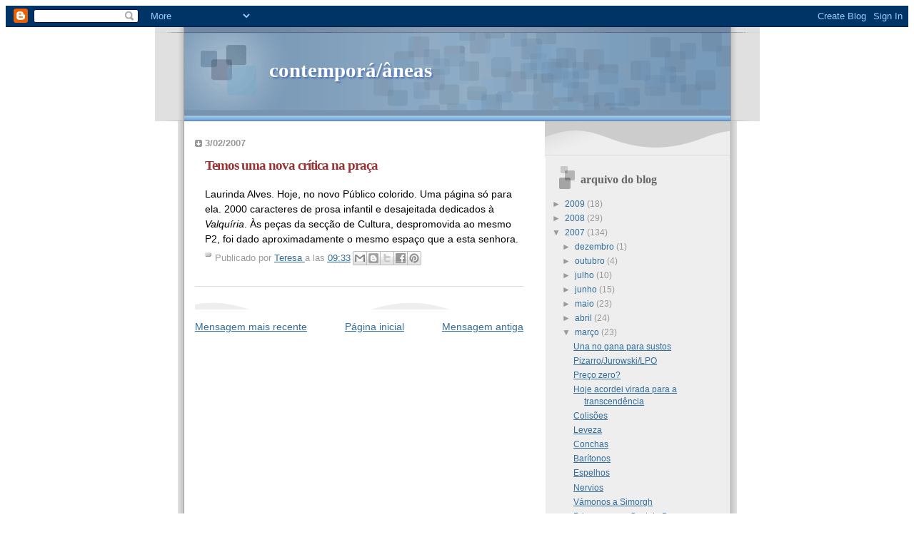

--- FILE ---
content_type: text/html; charset=UTF-8
request_url: http://contemporaneas.blogspot.com/2007/03/temos-uma-nova-crtica-na-praa.html
body_size: 11834
content:
<!DOCTYPE html>
<html xmlns='http://www.w3.org/1999/xhtml' xmlns:b='http://www.google.com/2005/gml/b' xmlns:data='http://www.google.com/2005/gml/data' xmlns:expr='http://www.google.com/2005/gml/expr'>
<head>
<link href='https://www.blogger.com/static/v1/widgets/2944754296-widget_css_bundle.css' rel='stylesheet' type='text/css'/>
<meta content='text/html; charset=UTF-8' http-equiv='Content-Type'/>
<meta content='blogger' name='generator'/>
<link href='http://contemporaneas.blogspot.com/favicon.ico' rel='icon' type='image/x-icon'/>
<link href='http://contemporaneas.blogspot.com/2007/03/temos-uma-nova-crtica-na-praa.html' rel='canonical'/>
<link rel="alternate" type="application/atom+xml" title="contemporá/âneas - Atom" href="http://contemporaneas.blogspot.com/feeds/posts/default" />
<link rel="alternate" type="application/rss+xml" title="contemporá/âneas - RSS" href="http://contemporaneas.blogspot.com/feeds/posts/default?alt=rss" />
<link rel="service.post" type="application/atom+xml" title="contemporá/âneas - Atom" href="https://www.blogger.com/feeds/10066276/posts/default" />

<link rel="alternate" type="application/atom+xml" title="contemporá/âneas - Atom" href="http://contemporaneas.blogspot.com/feeds/5969311415218379639/comments/default" />
<!--Can't find substitution for tag [blog.ieCssRetrofitLinks]-->
<meta content='http://contemporaneas.blogspot.com/2007/03/temos-uma-nova-crtica-na-praa.html' property='og:url'/>
<meta content='Temos uma nova crítica na praça' property='og:title'/>
<meta content='Laurinda Alves. Hoje, no novo Público colorido. Uma página só para ela. 2000 caracteres de prosa infantil e desajeitada dedicados à Valquíri...' property='og:description'/>
<title>contemporá/âneas: Temos uma nova crítica na praça</title>
<style id='page-skin-1' type='text/css'><!--
/*
* Blogger Template Style
* Name:     TicTac (Blueberry)
* Author:   Dan Cederholm
* URL:      www.simplebits.com
* Date:     1 March 2004
* Updated by: Blogger Team
*/
/* Variable definitions
====================
<Variable name="textcolor" description="Text Color"
type="color" default="#333">
<Variable name="pagetitlecolor" description="Page Header Color"
type="color" default="#FFF">
<Variable name="datecolor" description="Date Header Color"
type="color" default="#999999">
<Variable name="titlecolor" description="Post Title Color"
type="color" default="#993333">
<Variable name="footercolor" description="Post Footer Color"
type="color" default="#999">
<Variable name="sidebartextcolor" description="Sidebar Text Color"
type="color" default="#999">
<Variable name="sidebarcolor" description="Sidebar Title Color"
type="color" default="#666">
<Variable name="linkcolor" description="Link Color"
type="color" default="#69c">
<Variable name="visitedlinkcolor" description="Visited Link Color"
type="color" default="#666699">
<Variable name="bodyfont" description="Text Font"
type="font"
default="normal normal 100% Verdana, sans-serif">
<Variable name="pagetitlefont" description="Page Header Font"
type="font" default="normal normal 100% 'Lucida Grande','Trebuchet MS'">
<Variable name="titlefont" description="Post Title Font"
type="font" default="normal bold 130% 'Lucida Grande','Trebuchet MS'">
<Variable name="sidebarheaderfont" description="Sidebar Title Font"
type="font" default="normal bold 130% 'Lucida Grande','Trebuchet MS'">
*/
/* ---( page defaults )--- */
<!-- Start of StatCounter Code -->
<script type="text/javascript" language="javascript">
var sc_project=2216484;
var sc_invisible=0;
var sc_partition=20;
var sc_security="4a823600";
</script>
<script type="text/javascript" language="javascript" src="http://www.statcounter.com/counter/counter.js"></script><noscript><a href="http://www.statcounter.com/" target="_blank"><img  src="http://c21.statcounter.com/counter.php?sc_project=2216484&amp;java=0&amp;security=4a823600&amp;invisible=0" alt="free html hit counter" border="0"></a> </noscript>
<!-- End of StatCounter Code -->
body {
margin: 0;
padding: 0;
font-size: small;
text-align: center;
color: #333333;
background: #e0e0e0;
}
blockquote {
margin: 0 0 0 30px;
padding: 10px 0 0 20px;
font-size: 88%;
line-height: 1.5em;
color: #666;
background: url(http://www.blogblog.com/tictac_blue/quotes.gif) no-repeat top left;
}
blockquote p {
margin-top: 0;
}
abbr, acronym {
cursor: help;
font-style: normal;
border-bottom: 1px dotted;
}
code {
color: #996666;
}
hr {
display: none;
}
img {
border: none;
}
/* unordered list style */
ul {
list-style: none;
margin-left: 10px;
padding: 0;
}
li {
list-style: none;
padding-left: 14px;
margin-bottom: 3px;
background: url(http://www.blogblog.com/tictac_blue/tictac_blue.gif) no-repeat 0 6px;
}
/* links */
a:link {
color: #336d99;
}
a:visited {
color: #666699;
}
a:hover {
color: #5B739C;
}
a:active {
color: #5B739C;
text-decoration: none;
}
/* ---( layout structure )---*/
#outer-wrapper {
width: 847px;
margin: 0px auto 0;
text-align: left;
font: normal normal 90% Trebuchet, Trebuchet MS, Arial, sans-serif;
background: url(http://www.blogblog.com/tictac_blue/tile.gif) repeat-y;
}
#content-wrapper {
margin-left: 42px; /* to avoid the border image */
width: 763px;
}
#main {
float: left;
width: 460px;
margin: 20px 0 0 0;
padding: 0 0 0 1em;
line-height: 1.5em;
word-wrap: break-word; /* fix for long text breaking sidebar float in IE */
overflow: hidden;     /* fix for long non-text content breaking IE sidebar float */
}
#sidebar {
float: right;
width: 259px;
padding: 20px 0px 0 0;
font-size: 85%;
line-height: 1.4em;
color: #999999;
background: url(http://www.blogblog.com/tictac_blue/sidebar_bg.gif) no-repeat 0 0;
word-wrap: break-word; /* fix for long text breaking sidebar float in IE */
overflow: hidden;     /* fix for long non-text content breaking IE sidebar float */
}
/* ---( header and site name )--- */
#header-wrapper {
margin: 0;
padding: 0;
font: normal normal 100% 'Lucida Grande','Trebuchet MS';
background: #e0e0e0 url(http://www.blogblog.com/tictac_blue/top_div_blue.gif) no-repeat 0px 0px;
}
#header {
margin: 0;
padding: 25px 60px 35px 160px;
color: #FFFFFF;
background: url(http://www.blogblog.com/tictac_blue/top_h1.gif) no-repeat bottom left;
}
#header h1 {
font-size: 200%;
text-shadow: #4F73B6 2px 2px 2px;
}
#header h1 a {
text-decoration: none;
color: #FFFFFF;
}
#header h1 a:hover {
color: #eee;
}
/* ---( main column )--- */
h2.date-header {
margin-top: 0;
padding-left: 14px;
font-size: 90%;
color: #999999;
background: url(http://www.blogblog.com/tictac_blue/date_icon_blue.gif) no-repeat 0 50%;
}
.post h3 {
margin-top: 0;
font: normal bold 130% 'Lucida Grande','Trebuchet MS';
letter-spacing: -1px;
color: #993333;
}
.post {
margin: 0 0 1.5em 0;
padding: 0 0 1.5em 14px;
border-bottom: 1px solid #ddd;
}
.post h3 a,
.post h3 a:visited {
color: #993333;
text-decoration: none;
}
.post-footer {
margin: 0;
padding: 0 0 0 14px;
font-size: 88%;
color: #999999;
background: url(http://www.blogblog.com/tictac_blue/tictac_grey.gif) no-repeat 0 8px;
}
.post img {
padding: 6px;
border-top: 1px solid #ddd;
border-left: 1px solid #ddd;
border-bottom: 1px solid #c0c0c0;
border-right: 1px solid #c0c0c0;
}
.feed-links {
clear: both;
line-height: 2.5em;
}
#blog-pager-newer-link {
float: left;
}
#blog-pager-older-link {
float: right;
}
#blog-pager {
text-align: center;
}
/* comment styles */
#comments {
padding-top: 10px;
font-size: 85%;
line-height: 1.5em;
color: #666;
background: #eee url(http://www.blogblog.com/tictac_blue/comments_curve.gif) no-repeat top left;
}
#comments h4 {
margin: 20px 0 15px 0;
padding: 8px 0 0 40px;
font-family: "Lucida Grande", "Trebuchet MS";
font-size: 130%;
color: #666;
background: url(http://www.blogblog.com/tictac_blue/bubbles.gif) no-repeat 10px 0;
height: 29px !important; /* for most browsers */
height /**/:37px; /* for IE5/Win */
}
#comments ul {
margin-left: 0;
}
#comments li {
background: none;
padding-left: 0;
}
.comment-body {
padding: 0 10px 0 25px;
background: url(http://www.blogblog.com/tictac_blue/tictac_blue.gif) no-repeat 10px 5px;
}
.comment-body p {
margin-bottom: 0;
}
.comment-author {
margin: 4px 0 0 0;
padding: 0 10px 0 60px;
color: #999;
background: url(http://www.blogblog.com/tictac_blue/comment_arrow_blue.gif) no-repeat 44px 2px;
}
.comment-footer {
border-bottom: 1px solid #ddd;
padding-bottom: 1em;
}
.deleted-comment {
font-style:italic;
color:gray;
}
/* ---( sidebar )--- */
.sidebar h2 {
margin: 0 0 0 0;
padding: 25px 0 0 40px;
font: normal bold 130% 'Lucida Grande','Trebuchet MS';
color: #666666;
height: 32px;
background: url(http://www.blogblog.com/tictac_blue/sidebar_icon.gif) no-repeat 10px 15px;
height: 32px !important; /* for most browsers */
height /**/:57px; /* for IE5/Win */
}
.sidebar .widget {
margin: 0;
padding: 0 0 10px 10px;
border-bottom: 1px solid #ddd;
}
.sidebar li {
background: url(http://www.blogblog.com/tictac_blue/tictac_blue.gif) no-repeat 0 5px;
}
.profile-textblock {
clear: both;
margin-left: 0;
}
.profile-img {
float: left;
margin: 0 5px 5px 0;
border: 1px solid #ddd;
padding: 4px;
}
/* ---( footer )--- */
.clear { /* to fix IE6 padding-top issue */
clear: both;
}
#footer-wrapper {
margin: 0;
padding: 0 0 9px 0;
font-size: 85%;
color: #ddd;
background: url(http://www.blogblog.com/tictac_blue/bottom_sill.gif) no-repeat bottom left;
}
#footer {
margin: 0;
padding: 20px 320px 20px 95px;
background: url(http://www.blogblog.com/tictac_blue/bottom_sash.gif) no-repeat top left;
}
/** Page structure tweaks for layout editor wireframe */
body#layout #outer-wrapper,
body#layout #main,
body#layout #sidebar {
padding-top: 0;
margin-top: 0;
}
body#layout #outer-wrapper,
body#layout #content-wrapper {
width: 740px;
}
body#layout #sidebar {
margin-right: 0;
margin-bottom: 1em;
}
body#layout #header,
body#layout #footer,
body#layout #main {
padding: 0;
}
body#layout #content-wrapper {
margin: 0px;
}

--></style>
<link href='https://www.blogger.com/dyn-css/authorization.css?targetBlogID=10066276&amp;zx=d478e1c1-c365-49dd-9273-b54465d6d83a' media='none' onload='if(media!=&#39;all&#39;)media=&#39;all&#39;' rel='stylesheet'/><noscript><link href='https://www.blogger.com/dyn-css/authorization.css?targetBlogID=10066276&amp;zx=d478e1c1-c365-49dd-9273-b54465d6d83a' rel='stylesheet'/></noscript>
<meta name='google-adsense-platform-account' content='ca-host-pub-1556223355139109'/>
<meta name='google-adsense-platform-domain' content='blogspot.com'/>

</head>
<body>
<div class='navbar section' id='navbar'><div class='widget Navbar' data-version='1' id='Navbar1'><script type="text/javascript">
    function setAttributeOnload(object, attribute, val) {
      if(window.addEventListener) {
        window.addEventListener('load',
          function(){ object[attribute] = val; }, false);
      } else {
        window.attachEvent('onload', function(){ object[attribute] = val; });
      }
    }
  </script>
<div id="navbar-iframe-container"></div>
<script type="text/javascript" src="https://apis.google.com/js/platform.js"></script>
<script type="text/javascript">
      gapi.load("gapi.iframes:gapi.iframes.style.bubble", function() {
        if (gapi.iframes && gapi.iframes.getContext) {
          gapi.iframes.getContext().openChild({
              url: 'https://www.blogger.com/navbar/10066276?po\x3d5969311415218379639\x26origin\x3dhttp://contemporaneas.blogspot.com',
              where: document.getElementById("navbar-iframe-container"),
              id: "navbar-iframe"
          });
        }
      });
    </script><script type="text/javascript">
(function() {
var script = document.createElement('script');
script.type = 'text/javascript';
script.src = '//pagead2.googlesyndication.com/pagead/js/google_top_exp.js';
var head = document.getElementsByTagName('head')[0];
if (head) {
head.appendChild(script);
}})();
</script>
</div></div>
<div id='outer-wrapper'><div id='wrap2'>
<!-- skip links for text browsers -->
<span id='skiplinks' style='display:none;'>
<a href='#main'>skip to main </a> |
      <a href='#sidebar'>skip to sidebar</a>
</span>
<div id='header-wrapper'>
<div class='header section' id='header'><div class='widget Header' data-version='1' id='Header1'>
<div id='header-inner'>
<div class='titlewrapper'>
<h1 class='title'>
<a href='http://contemporaneas.blogspot.com/'>
contemporá/âneas
</a>
</h1>
</div>
<div class='descriptionwrapper'>
<p class='description'><span>
</span></p>
</div>
</div>
</div></div>
</div>
<div id='content-wrapper'>
<div id='main-wrapper'>
<div class='main section' id='main'><div class='widget Blog' data-version='1' id='Blog1'>
<div class='blog-posts hfeed'>

          <div class="date-outer">
        
<h2 class='date-header'><span>3/02/2007</span></h2>

          <div class="date-posts">
        
<div class='post-outer'>
<div class='post hentry uncustomized-post-template' itemprop='blogPost' itemscope='itemscope' itemtype='http://schema.org/BlogPosting'>
<meta content='10066276' itemprop='blogId'/>
<meta content='5969311415218379639' itemprop='postId'/>
<a name='5969311415218379639'></a>
<h3 class='post-title entry-title' itemprop='name'>
Temos uma nova crítica na praça
</h3>
<div class='post-header'>
<div class='post-header-line-1'></div>
</div>
<div class='post-body entry-content' id='post-body-5969311415218379639' itemprop='description articleBody'>
Laurinda Alves. Hoje, no novo Público colorido. Uma página só para ela. 2000 caracteres de prosa infantil e desajeitada dedicados à <span style="font-style: italic;">Valquíria</span>. Às peças da secção de Cultura, despromovida ao mesmo P2, foi dado aproximadamente o mesmo espaço que a esta senhora.
<div style='clear: both;'></div>
</div>
<div class='post-footer'>
<div class='post-footer-line post-footer-line-1'>
<span class='post-author vcard'>
Publicado por
<span class='fn' itemprop='author' itemscope='itemscope' itemtype='http://schema.org/Person'>
<meta content='https://www.blogger.com/profile/00887964870530172046' itemprop='url'/>
<a class='g-profile' href='https://www.blogger.com/profile/00887964870530172046' rel='author' title='author profile'>
<span itemprop='name'>Teresa</span>
</a>
</span>
</span>
<span class='post-timestamp'>
a las
<meta content='http://contemporaneas.blogspot.com/2007/03/temos-uma-nova-crtica-na-praa.html' itemprop='url'/>
<a class='timestamp-link' href='http://contemporaneas.blogspot.com/2007/03/temos-uma-nova-crtica-na-praa.html' rel='bookmark' title='permanent link'><abbr class='published' itemprop='datePublished' title='2007-03-02T09:33:00Z'>09:33</abbr></a>
</span>
<span class='post-comment-link'>
</span>
<span class='post-icons'>
<span class='item-control blog-admin pid-831557361'>
<a href='https://www.blogger.com/post-edit.g?blogID=10066276&postID=5969311415218379639&from=pencil' title='Editar mensagem'>
<img alt='' class='icon-action' height='18' src='https://resources.blogblog.com/img/icon18_edit_allbkg.gif' width='18'/>
</a>
</span>
</span>
<div class='post-share-buttons goog-inline-block'>
<a class='goog-inline-block share-button sb-email' href='https://www.blogger.com/share-post.g?blogID=10066276&postID=5969311415218379639&target=email' target='_blank' title='Enviar a mensagem por email'><span class='share-button-link-text'>Enviar a mensagem por email</span></a><a class='goog-inline-block share-button sb-blog' href='https://www.blogger.com/share-post.g?blogID=10066276&postID=5969311415218379639&target=blog' onclick='window.open(this.href, "_blank", "height=270,width=475"); return false;' target='_blank' title='Dê a sua opinião!'><span class='share-button-link-text'>Dê a sua opinião!</span></a><a class='goog-inline-block share-button sb-twitter' href='https://www.blogger.com/share-post.g?blogID=10066276&postID=5969311415218379639&target=twitter' target='_blank' title='Partilhar no X'><span class='share-button-link-text'>Partilhar no X</span></a><a class='goog-inline-block share-button sb-facebook' href='https://www.blogger.com/share-post.g?blogID=10066276&postID=5969311415218379639&target=facebook' onclick='window.open(this.href, "_blank", "height=430,width=640"); return false;' target='_blank' title='Partilhar no Facebook'><span class='share-button-link-text'>Partilhar no Facebook</span></a><a class='goog-inline-block share-button sb-pinterest' href='https://www.blogger.com/share-post.g?blogID=10066276&postID=5969311415218379639&target=pinterest' target='_blank' title='Partilhar no Pinterest'><span class='share-button-link-text'>Partilhar no Pinterest</span></a>
</div>
</div>
<div class='post-footer-line post-footer-line-2'>
<span class='post-labels'>
</span>
</div>
<div class='post-footer-line post-footer-line-3'>
<span class='post-location'>
</span>
</div>
</div>
</div>
<div class='comments' id='comments'>
<a name='comments'></a>
</div>
</div>

        </div></div>
      
</div>
<div class='blog-pager' id='blog-pager'>
<span id='blog-pager-newer-link'>
<a class='blog-pager-newer-link' href='http://contemporaneas.blogspot.com/2007/03/dominacin-femenina.html' id='Blog1_blog-pager-newer-link' title='Mensagem mais recente'>Mensagem mais recente</a>
</span>
<span id='blog-pager-older-link'>
<a class='blog-pager-older-link' href='http://contemporaneas.blogspot.com/2007/02/este-blog-est_21.html' id='Blog1_blog-pager-older-link' title='Mensagem antiga'>Mensagem antiga</a>
</span>
<a class='home-link' href='http://contemporaneas.blogspot.com/'>Página inicial</a>
</div>
<div class='clear'></div>
<div class='post-feeds'>
</div>
</div></div>
</div>
<div id='sidebar-wrapper'>
<div class='sidebar section' id='sidebar'><div class='widget Image' data-version='1' id='Image1'>
<div class='widget-content'>
<img alt='' height='150' id='Image1_img' src='http://farm3.static.flickr.com/2488/3973473121_e76fde787c_o.jpg' width='150'/>
<br/>
</div>
<div class='clear'></div>
</div><div class='widget BlogArchive' data-version='1' id='BlogArchive1'>
<h2>arquivo do blog</h2>
<div class='widget-content'>
<div id='ArchiveList'>
<div id='BlogArchive1_ArchiveList'>
<ul class='hierarchy'>
<li class='archivedate collapsed'>
<a class='toggle' href='javascript:void(0)'>
<span class='zippy'>

        &#9658;&#160;
      
</span>
</a>
<a class='post-count-link' href='http://contemporaneas.blogspot.com/2009/'>
2009
</a>
<span class='post-count' dir='ltr'>(18)</span>
<ul class='hierarchy'>
<li class='archivedate collapsed'>
<a class='toggle' href='javascript:void(0)'>
<span class='zippy'>

        &#9658;&#160;
      
</span>
</a>
<a class='post-count-link' href='http://contemporaneas.blogspot.com/2009/10/'>
outubro
</a>
<span class='post-count' dir='ltr'>(2)</span>
</li>
</ul>
<ul class='hierarchy'>
<li class='archivedate collapsed'>
<a class='toggle' href='javascript:void(0)'>
<span class='zippy'>

        &#9658;&#160;
      
</span>
</a>
<a class='post-count-link' href='http://contemporaneas.blogspot.com/2009/08/'>
agosto
</a>
<span class='post-count' dir='ltr'>(2)</span>
</li>
</ul>
<ul class='hierarchy'>
<li class='archivedate collapsed'>
<a class='toggle' href='javascript:void(0)'>
<span class='zippy'>

        &#9658;&#160;
      
</span>
</a>
<a class='post-count-link' href='http://contemporaneas.blogspot.com/2009/04/'>
abril
</a>
<span class='post-count' dir='ltr'>(1)</span>
</li>
</ul>
<ul class='hierarchy'>
<li class='archivedate collapsed'>
<a class='toggle' href='javascript:void(0)'>
<span class='zippy'>

        &#9658;&#160;
      
</span>
</a>
<a class='post-count-link' href='http://contemporaneas.blogspot.com/2009/03/'>
março
</a>
<span class='post-count' dir='ltr'>(7)</span>
</li>
</ul>
<ul class='hierarchy'>
<li class='archivedate collapsed'>
<a class='toggle' href='javascript:void(0)'>
<span class='zippy'>

        &#9658;&#160;
      
</span>
</a>
<a class='post-count-link' href='http://contemporaneas.blogspot.com/2009/02/'>
fevereiro
</a>
<span class='post-count' dir='ltr'>(2)</span>
</li>
</ul>
<ul class='hierarchy'>
<li class='archivedate collapsed'>
<a class='toggle' href='javascript:void(0)'>
<span class='zippy'>

        &#9658;&#160;
      
</span>
</a>
<a class='post-count-link' href='http://contemporaneas.blogspot.com/2009/01/'>
janeiro
</a>
<span class='post-count' dir='ltr'>(4)</span>
</li>
</ul>
</li>
</ul>
<ul class='hierarchy'>
<li class='archivedate collapsed'>
<a class='toggle' href='javascript:void(0)'>
<span class='zippy'>

        &#9658;&#160;
      
</span>
</a>
<a class='post-count-link' href='http://contemporaneas.blogspot.com/2008/'>
2008
</a>
<span class='post-count' dir='ltr'>(29)</span>
<ul class='hierarchy'>
<li class='archivedate collapsed'>
<a class='toggle' href='javascript:void(0)'>
<span class='zippy'>

        &#9658;&#160;
      
</span>
</a>
<a class='post-count-link' href='http://contemporaneas.blogspot.com/2008/05/'>
maio
</a>
<span class='post-count' dir='ltr'>(4)</span>
</li>
</ul>
<ul class='hierarchy'>
<li class='archivedate collapsed'>
<a class='toggle' href='javascript:void(0)'>
<span class='zippy'>

        &#9658;&#160;
      
</span>
</a>
<a class='post-count-link' href='http://contemporaneas.blogspot.com/2008/04/'>
abril
</a>
<span class='post-count' dir='ltr'>(10)</span>
</li>
</ul>
<ul class='hierarchy'>
<li class='archivedate collapsed'>
<a class='toggle' href='javascript:void(0)'>
<span class='zippy'>

        &#9658;&#160;
      
</span>
</a>
<a class='post-count-link' href='http://contemporaneas.blogspot.com/2008/03/'>
março
</a>
<span class='post-count' dir='ltr'>(12)</span>
</li>
</ul>
<ul class='hierarchy'>
<li class='archivedate collapsed'>
<a class='toggle' href='javascript:void(0)'>
<span class='zippy'>

        &#9658;&#160;
      
</span>
</a>
<a class='post-count-link' href='http://contemporaneas.blogspot.com/2008/02/'>
fevereiro
</a>
<span class='post-count' dir='ltr'>(2)</span>
</li>
</ul>
<ul class='hierarchy'>
<li class='archivedate collapsed'>
<a class='toggle' href='javascript:void(0)'>
<span class='zippy'>

        &#9658;&#160;
      
</span>
</a>
<a class='post-count-link' href='http://contemporaneas.blogspot.com/2008/01/'>
janeiro
</a>
<span class='post-count' dir='ltr'>(1)</span>
</li>
</ul>
</li>
</ul>
<ul class='hierarchy'>
<li class='archivedate expanded'>
<a class='toggle' href='javascript:void(0)'>
<span class='zippy toggle-open'>

        &#9660;&#160;
      
</span>
</a>
<a class='post-count-link' href='http://contemporaneas.blogspot.com/2007/'>
2007
</a>
<span class='post-count' dir='ltr'>(134)</span>
<ul class='hierarchy'>
<li class='archivedate collapsed'>
<a class='toggle' href='javascript:void(0)'>
<span class='zippy'>

        &#9658;&#160;
      
</span>
</a>
<a class='post-count-link' href='http://contemporaneas.blogspot.com/2007/12/'>
dezembro
</a>
<span class='post-count' dir='ltr'>(1)</span>
</li>
</ul>
<ul class='hierarchy'>
<li class='archivedate collapsed'>
<a class='toggle' href='javascript:void(0)'>
<span class='zippy'>

        &#9658;&#160;
      
</span>
</a>
<a class='post-count-link' href='http://contemporaneas.blogspot.com/2007/10/'>
outubro
</a>
<span class='post-count' dir='ltr'>(4)</span>
</li>
</ul>
<ul class='hierarchy'>
<li class='archivedate collapsed'>
<a class='toggle' href='javascript:void(0)'>
<span class='zippy'>

        &#9658;&#160;
      
</span>
</a>
<a class='post-count-link' href='http://contemporaneas.blogspot.com/2007/07/'>
julho
</a>
<span class='post-count' dir='ltr'>(10)</span>
</li>
</ul>
<ul class='hierarchy'>
<li class='archivedate collapsed'>
<a class='toggle' href='javascript:void(0)'>
<span class='zippy'>

        &#9658;&#160;
      
</span>
</a>
<a class='post-count-link' href='http://contemporaneas.blogspot.com/2007/06/'>
junho
</a>
<span class='post-count' dir='ltr'>(15)</span>
</li>
</ul>
<ul class='hierarchy'>
<li class='archivedate collapsed'>
<a class='toggle' href='javascript:void(0)'>
<span class='zippy'>

        &#9658;&#160;
      
</span>
</a>
<a class='post-count-link' href='http://contemporaneas.blogspot.com/2007/05/'>
maio
</a>
<span class='post-count' dir='ltr'>(23)</span>
</li>
</ul>
<ul class='hierarchy'>
<li class='archivedate collapsed'>
<a class='toggle' href='javascript:void(0)'>
<span class='zippy'>

        &#9658;&#160;
      
</span>
</a>
<a class='post-count-link' href='http://contemporaneas.blogspot.com/2007/04/'>
abril
</a>
<span class='post-count' dir='ltr'>(24)</span>
</li>
</ul>
<ul class='hierarchy'>
<li class='archivedate expanded'>
<a class='toggle' href='javascript:void(0)'>
<span class='zippy toggle-open'>

        &#9660;&#160;
      
</span>
</a>
<a class='post-count-link' href='http://contemporaneas.blogspot.com/2007/03/'>
março
</a>
<span class='post-count' dir='ltr'>(23)</span>
<ul class='posts'>
<li><a href='http://contemporaneas.blogspot.com/2007/03/una-no-gana-para-sustos.html'>Una no gana para sustos</a></li>
<li><a href='http://contemporaneas.blogspot.com/2007/03/pizarrojurowskilpo.html'>Pizarro/Jurowski/LPO</a></li>
<li><a href='http://contemporaneas.blogspot.com/2007/03/colises.html'>Preço zero?</a></li>
<li><a href='http://contemporaneas.blogspot.com/2007/03/preo-zero.html'>Hoje acordei virada para a transcendência</a></li>
<li><a href='http://contemporaneas.blogspot.com/2007/03/hoje-acordei-virada-para-transcendncia.html'>Colisões</a></li>
<li><a href='http://contemporaneas.blogspot.com/2007/03/leveza.html'>Leveza</a></li>
<li><a href='http://contemporaneas.blogspot.com/2007/03/conchas.html'>Conchas</a></li>
<li><a href='http://contemporaneas.blogspot.com/2007/03/bartonos.html'>Barítonos</a></li>
<li><a href='http://contemporaneas.blogspot.com/2007/03/espelhos.html'>Espelhos</a></li>
<li><a href='http://contemporaneas.blogspot.com/2007/03/nervios_25.html'>Nervios</a></li>
<li><a href='http://contemporaneas.blogspot.com/2007/03/vmonos-simorgh.html'>Vámonos a Simorgh</a></li>
<li><a href='http://contemporaneas.blogspot.com/2007/03/primavera-em-castelo-branco.html'>Primavera em Castelo Branco</a></li>
<li><a href='http://contemporaneas.blogspot.com/2007/03/bravopinamontigmailcom.html'>bravopinamonti@gmail.com</a></li>
<li><a href='http://contemporaneas.blogspot.com/2007/03/ondine_21.html'>Ondine</a></li>
<li><a href='http://contemporaneas.blogspot.com/2007/03/mmmh-primavera.html'>Hmmm, primavera!</a></li>
<li><a href='http://contemporaneas.blogspot.com/2007/03/tambm-h-boas-notcias.html'>Também há boas notícias</a></li>
<li><a href='http://contemporaneas.blogspot.com/2007/03/bem-vindo-lisboa-herr-dammann_20.html'>Bem-vindo a Lisboa, Herr Dammann!</a></li>
<li><a href='http://contemporaneas.blogspot.com/2007/03/mais-do-mesmo.html'>Mais do mesmo</a></li>
<li><a href='http://contemporaneas.blogspot.com/2007/03/pinamontidammann_13.html'>Pinamonti/Dammann</a></li>
<li><a href='http://contemporaneas.blogspot.com/2007/03/lizabeth-scott-de-valquiria-segn-vick.html'>Lizabeth Scott de Valquiria (según Vick)</a></li>
<li><a href='http://contemporaneas.blogspot.com/2007/03/deneuve-de-valquiria-segn-vick.html'>Deneuve de Valquiria (según Vick)</a></li>
<li><a href='http://contemporaneas.blogspot.com/2007/03/dominacin-femenina.html'>Dominación femenina</a></li>
<li><a href='http://contemporaneas.blogspot.com/2007/03/temos-uma-nova-crtica-na-praa.html'>Temos uma nova crítica na praça</a></li>
</ul>
</li>
</ul>
<ul class='hierarchy'>
<li class='archivedate collapsed'>
<a class='toggle' href='javascript:void(0)'>
<span class='zippy'>

        &#9658;&#160;
      
</span>
</a>
<a class='post-count-link' href='http://contemporaneas.blogspot.com/2007/02/'>
fevereiro
</a>
<span class='post-count' dir='ltr'>(11)</span>
</li>
</ul>
<ul class='hierarchy'>
<li class='archivedate collapsed'>
<a class='toggle' href='javascript:void(0)'>
<span class='zippy'>

        &#9658;&#160;
      
</span>
</a>
<a class='post-count-link' href='http://contemporaneas.blogspot.com/2007/01/'>
janeiro
</a>
<span class='post-count' dir='ltr'>(23)</span>
</li>
</ul>
</li>
</ul>
<ul class='hierarchy'>
<li class='archivedate collapsed'>
<a class='toggle' href='javascript:void(0)'>
<span class='zippy'>

        &#9658;&#160;
      
</span>
</a>
<a class='post-count-link' href='http://contemporaneas.blogspot.com/2006/'>
2006
</a>
<span class='post-count' dir='ltr'>(104)</span>
<ul class='hierarchy'>
<li class='archivedate collapsed'>
<a class='toggle' href='javascript:void(0)'>
<span class='zippy'>

        &#9658;&#160;
      
</span>
</a>
<a class='post-count-link' href='http://contemporaneas.blogspot.com/2006/12/'>
dezembro
</a>
<span class='post-count' dir='ltr'>(5)</span>
</li>
</ul>
<ul class='hierarchy'>
<li class='archivedate collapsed'>
<a class='toggle' href='javascript:void(0)'>
<span class='zippy'>

        &#9658;&#160;
      
</span>
</a>
<a class='post-count-link' href='http://contemporaneas.blogspot.com/2006/11/'>
novembro
</a>
<span class='post-count' dir='ltr'>(10)</span>
</li>
</ul>
<ul class='hierarchy'>
<li class='archivedate collapsed'>
<a class='toggle' href='javascript:void(0)'>
<span class='zippy'>

        &#9658;&#160;
      
</span>
</a>
<a class='post-count-link' href='http://contemporaneas.blogspot.com/2006/10/'>
outubro
</a>
<span class='post-count' dir='ltr'>(5)</span>
</li>
</ul>
<ul class='hierarchy'>
<li class='archivedate collapsed'>
<a class='toggle' href='javascript:void(0)'>
<span class='zippy'>

        &#9658;&#160;
      
</span>
</a>
<a class='post-count-link' href='http://contemporaneas.blogspot.com/2006/09/'>
setembro
</a>
<span class='post-count' dir='ltr'>(2)</span>
</li>
</ul>
<ul class='hierarchy'>
<li class='archivedate collapsed'>
<a class='toggle' href='javascript:void(0)'>
<span class='zippy'>

        &#9658;&#160;
      
</span>
</a>
<a class='post-count-link' href='http://contemporaneas.blogspot.com/2006/08/'>
agosto
</a>
<span class='post-count' dir='ltr'>(1)</span>
</li>
</ul>
<ul class='hierarchy'>
<li class='archivedate collapsed'>
<a class='toggle' href='javascript:void(0)'>
<span class='zippy'>

        &#9658;&#160;
      
</span>
</a>
<a class='post-count-link' href='http://contemporaneas.blogspot.com/2006/07/'>
julho
</a>
<span class='post-count' dir='ltr'>(8)</span>
</li>
</ul>
<ul class='hierarchy'>
<li class='archivedate collapsed'>
<a class='toggle' href='javascript:void(0)'>
<span class='zippy'>

        &#9658;&#160;
      
</span>
</a>
<a class='post-count-link' href='http://contemporaneas.blogspot.com/2006/06/'>
junho
</a>
<span class='post-count' dir='ltr'>(16)</span>
</li>
</ul>
<ul class='hierarchy'>
<li class='archivedate collapsed'>
<a class='toggle' href='javascript:void(0)'>
<span class='zippy'>

        &#9658;&#160;
      
</span>
</a>
<a class='post-count-link' href='http://contemporaneas.blogspot.com/2006/05/'>
maio
</a>
<span class='post-count' dir='ltr'>(9)</span>
</li>
</ul>
<ul class='hierarchy'>
<li class='archivedate collapsed'>
<a class='toggle' href='javascript:void(0)'>
<span class='zippy'>

        &#9658;&#160;
      
</span>
</a>
<a class='post-count-link' href='http://contemporaneas.blogspot.com/2006/04/'>
abril
</a>
<span class='post-count' dir='ltr'>(5)</span>
</li>
</ul>
<ul class='hierarchy'>
<li class='archivedate collapsed'>
<a class='toggle' href='javascript:void(0)'>
<span class='zippy'>

        &#9658;&#160;
      
</span>
</a>
<a class='post-count-link' href='http://contemporaneas.blogspot.com/2006/03/'>
março
</a>
<span class='post-count' dir='ltr'>(12)</span>
</li>
</ul>
<ul class='hierarchy'>
<li class='archivedate collapsed'>
<a class='toggle' href='javascript:void(0)'>
<span class='zippy'>

        &#9658;&#160;
      
</span>
</a>
<a class='post-count-link' href='http://contemporaneas.blogspot.com/2006/02/'>
fevereiro
</a>
<span class='post-count' dir='ltr'>(14)</span>
</li>
</ul>
<ul class='hierarchy'>
<li class='archivedate collapsed'>
<a class='toggle' href='javascript:void(0)'>
<span class='zippy'>

        &#9658;&#160;
      
</span>
</a>
<a class='post-count-link' href='http://contemporaneas.blogspot.com/2006/01/'>
janeiro
</a>
<span class='post-count' dir='ltr'>(17)</span>
</li>
</ul>
</li>
</ul>
<ul class='hierarchy'>
<li class='archivedate collapsed'>
<a class='toggle' href='javascript:void(0)'>
<span class='zippy'>

        &#9658;&#160;
      
</span>
</a>
<a class='post-count-link' href='http://contemporaneas.blogspot.com/2005/'>
2005
</a>
<span class='post-count' dir='ltr'>(194)</span>
<ul class='hierarchy'>
<li class='archivedate collapsed'>
<a class='toggle' href='javascript:void(0)'>
<span class='zippy'>

        &#9658;&#160;
      
</span>
</a>
<a class='post-count-link' href='http://contemporaneas.blogspot.com/2005/12/'>
dezembro
</a>
<span class='post-count' dir='ltr'>(12)</span>
</li>
</ul>
<ul class='hierarchy'>
<li class='archivedate collapsed'>
<a class='toggle' href='javascript:void(0)'>
<span class='zippy'>

        &#9658;&#160;
      
</span>
</a>
<a class='post-count-link' href='http://contemporaneas.blogspot.com/2005/11/'>
novembro
</a>
<span class='post-count' dir='ltr'>(26)</span>
</li>
</ul>
<ul class='hierarchy'>
<li class='archivedate collapsed'>
<a class='toggle' href='javascript:void(0)'>
<span class='zippy'>

        &#9658;&#160;
      
</span>
</a>
<a class='post-count-link' href='http://contemporaneas.blogspot.com/2005/10/'>
outubro
</a>
<span class='post-count' dir='ltr'>(2)</span>
</li>
</ul>
<ul class='hierarchy'>
<li class='archivedate collapsed'>
<a class='toggle' href='javascript:void(0)'>
<span class='zippy'>

        &#9658;&#160;
      
</span>
</a>
<a class='post-count-link' href='http://contemporaneas.blogspot.com/2005/08/'>
agosto
</a>
<span class='post-count' dir='ltr'>(19)</span>
</li>
</ul>
<ul class='hierarchy'>
<li class='archivedate collapsed'>
<a class='toggle' href='javascript:void(0)'>
<span class='zippy'>

        &#9658;&#160;
      
</span>
</a>
<a class='post-count-link' href='http://contemporaneas.blogspot.com/2005/07/'>
julho
</a>
<span class='post-count' dir='ltr'>(3)</span>
</li>
</ul>
<ul class='hierarchy'>
<li class='archivedate collapsed'>
<a class='toggle' href='javascript:void(0)'>
<span class='zippy'>

        &#9658;&#160;
      
</span>
</a>
<a class='post-count-link' href='http://contemporaneas.blogspot.com/2005/05/'>
maio
</a>
<span class='post-count' dir='ltr'>(24)</span>
</li>
</ul>
<ul class='hierarchy'>
<li class='archivedate collapsed'>
<a class='toggle' href='javascript:void(0)'>
<span class='zippy'>

        &#9658;&#160;
      
</span>
</a>
<a class='post-count-link' href='http://contemporaneas.blogspot.com/2005/04/'>
abril
</a>
<span class='post-count' dir='ltr'>(26)</span>
</li>
</ul>
<ul class='hierarchy'>
<li class='archivedate collapsed'>
<a class='toggle' href='javascript:void(0)'>
<span class='zippy'>

        &#9658;&#160;
      
</span>
</a>
<a class='post-count-link' href='http://contemporaneas.blogspot.com/2005/03/'>
março
</a>
<span class='post-count' dir='ltr'>(24)</span>
</li>
</ul>
<ul class='hierarchy'>
<li class='archivedate collapsed'>
<a class='toggle' href='javascript:void(0)'>
<span class='zippy'>

        &#9658;&#160;
      
</span>
</a>
<a class='post-count-link' href='http://contemporaneas.blogspot.com/2005/02/'>
fevereiro
</a>
<span class='post-count' dir='ltr'>(25)</span>
</li>
</ul>
<ul class='hierarchy'>
<li class='archivedate collapsed'>
<a class='toggle' href='javascript:void(0)'>
<span class='zippy'>

        &#9658;&#160;
      
</span>
</a>
<a class='post-count-link' href='http://contemporaneas.blogspot.com/2005/01/'>
janeiro
</a>
<span class='post-count' dir='ltr'>(33)</span>
</li>
</ul>
</li>
</ul>
</div>
</div>
<div class='clear'></div>
</div>
</div><div class='widget LinkList' data-version='1' id='LinkList5'>
<h2>blogs sobre música</h2>
<div class='widget-content'>
<ul>
<li><a href='http://aformadojazz.blogspot.com/'>A Forma do Jazz</a></li>
<li><a href='http://aifai.blogspot.com/'>AiFai</a></li>
<li><a href='http://www.amusicology.com:8080/amusicology'>Amusicology</a></li>
<li><a href='http://auv.blogspot.com/'>An Unanplified Voice</a></li>
<li><a href='http://arauxo.blogspot.com/'>Arauxo</a></li>
<li><a href='http://www.musicasportuguesas.blogspot.com/'>Art & Staticamente - Música</a></li>
<li><a href='http://artenotempo.blogspot.com/'>Arte no Tempo</a></li>
<li><a href='http://artimanha-artimanha.blogspot.com/'>Artimanha</a></li>
<li><a href='http://www.suggia.weblog.com.pt/'>Associação Guilhermina Suggia</a></li>
<li><a href='http://musicologicus.blogspot.com/'>Atrium Musicologicum</a></li>
<li><a href='http://www.beckmesser.com/'>Beckmesser <li><a href="http://bruckovskyopuscero.blogspot.com/">Bruckovsky Opus Cero <li><a href="http://clasicomania.blogspot.com/">Clasicomanía <li><a href="http://www.classicalsource.com/">Classical Source</a></li>
<li><a href='http://beloguedenotas.blogspot.com/'>Belogue de Notas</a></li>
<li><a href='http://bogomusic.blogspot.com/'>Bogomusic</a></li>
<li><a href='http://brilliantmania.blogspot.com/'>Brilliantmania</a></li>
<li><a href='http://www.weblaopera.com/clasicomania/'>Clasicomanía (HispaÓpera)</a></li>
<li><a href='http://www.classicstoday.com/index.asp'>Classics Today</a></li>
<li><a href='http://cororicercare.blogspot.com/'>Coro Ricercare (blog)</a></li>
<li><a href='http://fouce.blogspot.com/'>Crujidos</a></li>
<li><a href='http://criticademusica.blogspot.com/'>Crítica de Música</a></li>
<li><a href='http://criticomusical.blogspot.com/'>Crítico Musical</a></li>
<li><a href='http://cronicasdaterra.weblog.com.pt/'>Crónicas da Terra</a></li>
<li><a href='http://www.lacoctelera.com/clasiqueces/'>Cuaderno de Notas</a></li>
<li><a href='http://jglerner.blogspot.com/'>De Ópera e de Lagartos</a></li>
<li><a href='http://www.decompor.blogspot.com/'>Decompor</a></li>
<li><a href='http://desnorte.blogspot.com/'>Desnorte</a></li>
<li><a href='http://musicology.typepad.com/dialm/'>Dial "M" for Musicology</a></li>
<li><a href='http://einekleinenachtmusik.blogspot.com/'>Einte kleine Nachtmusik</a></li>
<li><a href='http://espiademahler.blogspot.com/'>El Espía de Mahler</a></li>
<li><a href='http://estanochebarralibre.blogspot.com/index.html'>Esta Noche Barra Libre</a></li>
<li><a href='http://gazetamusical.blogspot.com/'>Gazeta Musical</a></li>
<li><a href='http://guitarradecoimbra.blogspot.com/'>Guitarra de Coimbra</a></li>
<li><a href='http://hauptundneben.blogspot.com/'>Hauptwege und Nebenwege</a></li>
<li><a href='http://inimigomusical.blogspot.com/'>Inimigo Musical</a></li>
<li><a href='http://intervencoes.blogspot.com/'>Intervenções Sonoras</a></li>
<li><a href='http://ionarts.blogspot.com/'>Ionarts</a></li>
<li><a href='http://jazzearredores.blogspot.com/'>Jazz e Arredores</a></li>
<li><a href='http://www.bizarrologia.com/jazz/jazz.php'>Jazz no País do Improvisoo</a></li>
<li><a href='http://jessicamusic.blogspot.com/'>Jessica Duchen's Classical Music Blog</a></li>
<li><a href='http://juramentosembandeira.blogspot.com/'>Juramento sem Bandeira</a></li>
<li><a href='http://ladansedepuck.blogspot.com/'>La Danse de Puck</a></li>
<li><a href='http://www.weblaopera.com/discos/'>La Discoteca de HispaÓpera</a></li>
<li><a href='http://gazzettabelcantista.blogspot.com/index.html'>La Gazzetta Belcantista</a></li>
<li><a href='http://laideadelnorte.blogspot.com/'>La Idea del Norte</a></li>
<li><a href='http://lusitanamusica.blogspot.com/'>Lusitanamusica</a></li>
<li><a href='http://onthemasterfade.blogspot.com/'>Masterfade</a></li>
<li><a href='http://musalusa.blogspot.com/'>Musalusa</a></li>
<li><a href='http://www.euroresidentes.com/Blogs/musica_clasica/musica-clasica.htm'>Música Clásica</a></li>
<li><a href='http://pacificaisle.blogspot.com/'>On a Pacific Aisle</a></li>
<li><a href='http://artsjournal.com/sandow'>On the future of classical music</a></li>
<li><a href='http://operabouffe.wordpress.com/'>Opera Bouffe</a></li>
<li><a href='http://operachic.typepad.com/opera_chic/'>Opera Chic</a></li>
<li><a href='http://operapertutti.blogspot.com/'>Opera per Tutti</a></li>
<li><a href='http://falardemusica.blogspot.com/index.html'>Para Falar de Música</a></li>
<li><a href='http://blog.parisbroadway.com/'>Paris-Broadway</a></li>
<li><a href='http://perusio.com/'>Perusio (Enjoy Music, Savour Art, Live Life)</a></li>
<li><a href='http://www.imaginarymagnitude.net/eblanco/blog/'>Postdam 1747</a></li>
<li><a href='http://www.radioblogclub.com/'>Radio.Blog.Club</a></li>
<li><a href='http://renewablemusic.blogspot.com/'>Renewable Music</a></li>
<li><a href='http://www.retroklang.com/'>Retroklang</a></li>
<li><a href='http://www.geocities.com/rmlibonati/'>Rodrigo Maffei Libonati</a></li>
<li><a href='http://balconybox.blogspot.com/'>Sieglinde's Diaries</a></li>
<li><a href='http://somdosdias.blogspot.com/'>Som dos Dias</a></li>
<li><a href='http://www.soundsandfury.com/'>Sound and Fury</a></li>
<li><a href='http://theconcert.blogspot.com/'>The Concert</a></li>
<li><a href='http://johnsons-rambler.blogspot.com/'>The Rambler</a></li>
<li><a href='http://www.therestisnoise.com/'>The Rest Is Noise</a></li>
<li><a href='http://pianophilia.blogspot.com/'>The Well-Tempered Blog</a></li>
<li><a href='http://almusics.blogspot.com/'>Todas las Músicas</a></li>
<li><a href='http://todo-musica-clasica.blogspot.com/'>Todo Música Clásica</a></li>
<li><a href='http://www.tonalatonal.blogspot.com/'>Tonalatonal</a></li>
<li><a href='http://tonicadominante.blogspot.com/'>Tónica Dominante</a></li>
<li><a href='http://zerlinetta.blogspot.com/'>Zerlinetta</a></li>
<li><a href='http://operaedemaisinteresses.blogspot.com/'>Ópera e demais interesses</a></li>
<li><a href='http://www.lacoctelera.com/operasiempre'>Ópera, siempre</a></li>
</ul>
<div class='clear'></div>
</div>
</div><div class='widget LinkList' data-version='1' id='LinkList1'>
<h2>academia</h2>
<div class='widget-content'>
<ul>
<li><a href='http://www.ams-net.org/'>American Musicological Society</a></li>
<li><a href='http://www.saggiatoremusicale.it/'>Il Saggiatore Musicale</a></li>
<li><a href='http://www.sibetrans.com/'>Sociedad de Etnomusicología</a></li>
<li><a href='http://www.ims-online.ch/news.aspx'>Sociedad Internacional de Musicología</a></li>
<li><a href='http://www.campusvirtual.unirioja.es/titulaciones/musica/index.html'>Universidad de La Rioja Licenciatura en Historia y Ciencias de la Música</a></li>
<li><a href='http://www.rhul.ac.uk/Music/Golden-pages/'>University of London Royal Holloway Golden Pages</a></li>
</ul>
<div class='clear'></div>
</div>
</div><div class='widget LinkList' data-version='1' id='LinkList3'>
<h2>sites</h2>
<div class='widget-content'>
<ul>
<li><a href='http://www.attambur.com/default.htm'>At-Tambur Músicas do Mundo</a></li>
<li><a href='http://rgable.typepad.com/aworks/'>Aworks</a></li>
<li><a href='http://www.tallersonoro.com/espaciosonoro/06/index.htm'>Espacio Sonoro</a></li>
<li><a href='http://www.weblaopera.com/'>HispaÓpera</a></li>
<li><a href='http://www.meloteca.com/'>Meloteca</a></li>
<li><a href='http://www.microsound.org/'>Microsound</a></li>
<li><a href='http://www.mondobizarre.com/'>Mondo Bizarre</a></li>
<li><a href='http://www.musicalamerica.com/'>Musical America</a></li>
<li><a href='http://www.musiclassical.com/'>Musiclassical</a></li>
<li><a href='http://www.newmusicbox.org/'>New Music Box</a></li>
<li><a href='http://operabase.com/index.cgi?lang=en'>Operabase</a></li>
<li><a href='http://www.orfeonellarete.it/'>Orfeo Nella rete</a></li>
<li><a href='http://www.resmusica.com/index.php3'>ResMusica</a></li>
<li><a href='http://www.sequenza21.com/index.html'>Sequenza 21</a></li>
<li><a href='http://www.ubu.com/'>Ubuweb</a></li>
</ul>
<div class='clear'></div>
</div>
</div><div class='widget LinkList' data-version='1' id='LinkList7'>
<h2>radio</h2>
<div class='widget-content'>
<ul>
<li><a href='http://ouvidodemaxwell.com/'>O Ouvido de Maxwell</a></li>
<li><a href='http://www.operacast.com/'>Opera Broadcasts on the Internet</a></li>
<li><a href='http://www.wgbh.org/schedules/program-info?program_id=52748'>WGBH (Boston)</a></li>
</ul>
<div class='clear'></div>
</div>
</div><div class='widget LinkList' data-version='1' id='LinkList2'>
<h2>revistas electrónicas</h2>
<div class='widget-content'>
<ul>
<li><a href='http://www.andante.com/magazine/index.cfm'>Andante</a></li>
<li><a href='http://www.artsjournal.com/music/'>Arts Journal</a></li>
<li><a href='http://www.classical-music-review.org/'>Classical Music Review</a></li>
<li><a href='http://www.culturekiosque.com/klassik/'>Culture Kiosque</a></li>
<li><a href='http://www.eurozine.com/'>Eurozine</a></li>
<li><a href='http://www.eurozine.com/'>Eurozine</a></li>
<li><a href='http://www.firstmonday.org/'>First Monday</a></li>
<li><a href='http://www.scena.org/'>La Scena Musicale</a></li>
<li><a href='http://www.mundoclasico.com/'>Mundo Clásico</a></li>
<li><a href='http://www.newmusicon.org/index.html'>New Musiconnoisseur</a></li>
<li><a href='http://www.revistaobscena.com/'>Obscena. Revista de Artes Performativas</a></li>
<li><a href='http://www.operaclick.com/index.php'>Operaclick</a></li>
<li><a href='http://www.opus1classical.com/static/magazine'>Opus 1 Classical</a></li>
<li><a href='http://www.opusmusica.com/index.html'>Opus Música</a></li>
<li><a href='http://theoperacritic.com/'>The Opera Critic</a></li>
<li><a href='http://tls.timesonline.co.uk/section/0,,25342,00.html'>TLS Music & Opera</a></li>
</ul>
<div class='clear'></div>
</div>
</div><div class='widget LinkList' data-version='1' id='LinkList4'>
<h2>otros blogs</h2>
<div class='widget-content'>
<ul>
<li><a href='http://aterceiranoite.wordpress.com/'>A Terceira Noite</a></li>
<li><a href='http://abaixodecao.blogspot.com/'>Abaixo de Cão</a></li>
<li><a href='http://alisenao.blogspot.com/'>Ali_se</a></li>
<li><a href='http://atende.blogspot.com/'>Atendedor de Chamadas</a></li>
<li><a href='http://bandeiraaovento.blogspot.com/'>Bandeira ao Vento</a></li>
<li><a href='http://daliteratura.blogspot.com/'>Da Literatura</a></li>
<li><a href='http://doc-log.blogspot.com/'>Doc-Log</a></li>
<li><a href='http://001.blogspot.com/'>Esperando o tal Godot, ou isso</a></li>
<li><a href='http://esplanar.blogspot.com/'>Esplanar</a></li>
<li><a href='http://estudosdearte.com/'>Estudos de Arte (Universidade de Évora)</a></li>
<li><a href='http://ideias-soltas.net/'>Ideias Soltas</a></li>
<li><a href='http://industrias-culturais.blogspot.com/'>Indústrias Culturais</a></li>
<li><a href='http://netfm.blogspot.com/2006_01_01_netfm_archive.html'>NetFM</a></li>
<li><a href='http://nao-me-parece.blogspot.com/'>Não me parece</a></li>
<li><a href='http://omelhoranjo.blogspot.com/'>O Melhor Anjo</a></li>
<li><a href='http://oviciodaarte.blogspot.com/'>O Vício da Arte</a></li>
<li><a href='http://pordios.elerlich.com/'>Por Dios!</a></li>
<li><a href='http://www.maedchenzeit.blogspot.com/'>Seguro Azar</a></li>
<li><a href='http://www.terminologicas.blogspot.com/'>Terminológicas</a></li>
</ul>
<div class='clear'></div>
</div>
</div><div class='widget LinkList' data-version='1' id='LinkList6'>
<h2>la red</h2>
<div class='widget-content'>
<ul>
<li><a href='http://digital.telepolis.com/cgi-bin/reubica?id=419539&origen=EDTecnologia'>El Catalejo</a></li>
</ul>
<div class='clear'></div>
</div>
</div><div class='widget HTML' data-version='1' id='HTML1'>
<div class='widget-content'>
<!-- Start of StatCounter Code -->
<script language="javascript" type="text/javascript">
var sc_project=515731; 
var sc_invisible=0; 
var sc_partition=3; 
var sc_security=""; 
</script>

<script language="javascript" src="http://www.statcounter.com/counter/counter.js" type="text/javascript"></script><noscript><a href="http://www.statcounter.com/" target="_blank"><img border="0" alt="free webpage counters" src="http://c4.statcounter.com/counter.php?sc_project=515731&amp;java=0&amp;security=&amp;invisible=0"/></a> </noscript>
<!-- End of StatCounter Code -->
</div>
<div class='clear'></div>
</div><div class='widget Profile' data-version='1' id='Profile1'>
<h2>Acerca de mim</h2>
<div class='widget-content'>
<dl class='profile-datablock'>
<dt class='profile-data'>
<a class='profile-name-link g-profile' href='https://www.blogger.com/profile/00887964870530172046' rel='author' style='background-image: url(//www.blogger.com/img/logo-16.png);'>
Teresa
</a>
</dt>
<dd class='profile-textblock'>contemporaneas.blogspot@hotmail.com</dd>
</dl>
<a class='profile-link' href='https://www.blogger.com/profile/00887964870530172046' rel='author'>Ver o meu perfil completo</a>
<div class='clear'></div>
</div>
</div></div>
</div>
<!-- spacer for skins that want sidebar and main to be the same height-->
<div class='clear'>&#160;</div>
</div>
<!-- end content-wrapper -->
<div id='footer-wrapper'>
<div class='footer no-items section' id='footer'></div>
</div>
</div></div>
<!-- end outer-wrapper -->

<script type="text/javascript" src="https://www.blogger.com/static/v1/widgets/719476776-widgets.js"></script>
<script type='text/javascript'>
window['__wavt'] = 'AOuZoY51GeevPfMNyegx6NL2aIPZyRwmgw:1769212306179';_WidgetManager._Init('//www.blogger.com/rearrange?blogID\x3d10066276','//contemporaneas.blogspot.com/2007/03/temos-uma-nova-crtica-na-praa.html','10066276');
_WidgetManager._SetDataContext([{'name': 'blog', 'data': {'blogId': '10066276', 'title': 'contempor\xe1/\xe2neas', 'url': 'http://contemporaneas.blogspot.com/2007/03/temos-uma-nova-crtica-na-praa.html', 'canonicalUrl': 'http://contemporaneas.blogspot.com/2007/03/temos-uma-nova-crtica-na-praa.html', 'homepageUrl': 'http://contemporaneas.blogspot.com/', 'searchUrl': 'http://contemporaneas.blogspot.com/search', 'canonicalHomepageUrl': 'http://contemporaneas.blogspot.com/', 'blogspotFaviconUrl': 'http://contemporaneas.blogspot.com/favicon.ico', 'bloggerUrl': 'https://www.blogger.com', 'hasCustomDomain': false, 'httpsEnabled': true, 'enabledCommentProfileImages': true, 'gPlusViewType': 'FILTERED_POSTMOD', 'adultContent': false, 'analyticsAccountNumber': '', 'encoding': 'UTF-8', 'locale': 'pt-PT', 'localeUnderscoreDelimited': 'pt_pt', 'languageDirection': 'ltr', 'isPrivate': false, 'isMobile': false, 'isMobileRequest': false, 'mobileClass': '', 'isPrivateBlog': false, 'isDynamicViewsAvailable': true, 'feedLinks': '\x3clink rel\x3d\x22alternate\x22 type\x3d\x22application/atom+xml\x22 title\x3d\x22contempor\xe1/\xe2neas - Atom\x22 href\x3d\x22http://contemporaneas.blogspot.com/feeds/posts/default\x22 /\x3e\n\x3clink rel\x3d\x22alternate\x22 type\x3d\x22application/rss+xml\x22 title\x3d\x22contempor\xe1/\xe2neas - RSS\x22 href\x3d\x22http://contemporaneas.blogspot.com/feeds/posts/default?alt\x3drss\x22 /\x3e\n\x3clink rel\x3d\x22service.post\x22 type\x3d\x22application/atom+xml\x22 title\x3d\x22contempor\xe1/\xe2neas - Atom\x22 href\x3d\x22https://www.blogger.com/feeds/10066276/posts/default\x22 /\x3e\n\n\x3clink rel\x3d\x22alternate\x22 type\x3d\x22application/atom+xml\x22 title\x3d\x22contempor\xe1/\xe2neas - Atom\x22 href\x3d\x22http://contemporaneas.blogspot.com/feeds/5969311415218379639/comments/default\x22 /\x3e\n', 'meTag': '', 'adsenseHostId': 'ca-host-pub-1556223355139109', 'adsenseHasAds': false, 'adsenseAutoAds': false, 'boqCommentIframeForm': true, 'loginRedirectParam': '', 'view': '', 'dynamicViewsCommentsSrc': '//www.blogblog.com/dynamicviews/4224c15c4e7c9321/js/comments.js', 'dynamicViewsScriptSrc': '//www.blogblog.com/dynamicviews/00d9e3c56f0dbcee', 'plusOneApiSrc': 'https://apis.google.com/js/platform.js', 'disableGComments': true, 'interstitialAccepted': false, 'sharing': {'platforms': [{'name': 'Obter link', 'key': 'link', 'shareMessage': 'Obter link', 'target': ''}, {'name': 'Facebook', 'key': 'facebook', 'shareMessage': 'Partilhar no Facebook', 'target': 'facebook'}, {'name': 'D\xea a sua opini\xe3o!', 'key': 'blogThis', 'shareMessage': 'D\xea a sua opini\xe3o!', 'target': 'blog'}, {'name': 'X', 'key': 'twitter', 'shareMessage': 'Partilhar no X', 'target': 'twitter'}, {'name': 'Pinterest', 'key': 'pinterest', 'shareMessage': 'Partilhar no Pinterest', 'target': 'pinterest'}, {'name': 'Email', 'key': 'email', 'shareMessage': 'Email', 'target': 'email'}], 'disableGooglePlus': true, 'googlePlusShareButtonWidth': 0, 'googlePlusBootstrap': '\x3cscript type\x3d\x22text/javascript\x22\x3ewindow.___gcfg \x3d {\x27lang\x27: \x27pt_PT\x27};\x3c/script\x3e'}, 'hasCustomJumpLinkMessage': false, 'jumpLinkMessage': 'Ler mais', 'pageType': 'item', 'postId': '5969311415218379639', 'pageName': 'Temos uma nova cr\xedtica na pra\xe7a', 'pageTitle': 'contempor\xe1/\xe2neas: Temos uma nova cr\xedtica na pra\xe7a'}}, {'name': 'features', 'data': {}}, {'name': 'messages', 'data': {'edit': 'Editar', 'linkCopiedToClipboard': 'Link copiado para a \xe1rea de transfer\xeancia!', 'ok': 'Ok', 'postLink': 'Link da mensagem'}}, {'name': 'template', 'data': {'name': 'custom', 'localizedName': 'Personalizado', 'isResponsive': false, 'isAlternateRendering': false, 'isCustom': true}}, {'name': 'view', 'data': {'classic': {'name': 'classic', 'url': '?view\x3dclassic'}, 'flipcard': {'name': 'flipcard', 'url': '?view\x3dflipcard'}, 'magazine': {'name': 'magazine', 'url': '?view\x3dmagazine'}, 'mosaic': {'name': 'mosaic', 'url': '?view\x3dmosaic'}, 'sidebar': {'name': 'sidebar', 'url': '?view\x3dsidebar'}, 'snapshot': {'name': 'snapshot', 'url': '?view\x3dsnapshot'}, 'timeslide': {'name': 'timeslide', 'url': '?view\x3dtimeslide'}, 'isMobile': false, 'title': 'Temos uma nova cr\xedtica na pra\xe7a', 'description': 'Laurinda Alves. Hoje, no novo P\xfablico colorido. Uma p\xe1gina s\xf3 para ela. 2000 caracteres de prosa infantil e desajeitada dedicados \xe0 Valqu\xedri...', 'url': 'http://contemporaneas.blogspot.com/2007/03/temos-uma-nova-crtica-na-praa.html', 'type': 'item', 'isSingleItem': true, 'isMultipleItems': false, 'isError': false, 'isPage': false, 'isPost': true, 'isHomepage': false, 'isArchive': false, 'isLabelSearch': false, 'postId': 5969311415218379639}}]);
_WidgetManager._RegisterWidget('_NavbarView', new _WidgetInfo('Navbar1', 'navbar', document.getElementById('Navbar1'), {}, 'displayModeFull'));
_WidgetManager._RegisterWidget('_HeaderView', new _WidgetInfo('Header1', 'header', document.getElementById('Header1'), {}, 'displayModeFull'));
_WidgetManager._RegisterWidget('_BlogView', new _WidgetInfo('Blog1', 'main', document.getElementById('Blog1'), {'cmtInteractionsEnabled': false, 'lightboxEnabled': true, 'lightboxModuleUrl': 'https://www.blogger.com/static/v1/jsbin/1203775238-lbx__pt_pt.js', 'lightboxCssUrl': 'https://www.blogger.com/static/v1/v-css/828616780-lightbox_bundle.css'}, 'displayModeFull'));
_WidgetManager._RegisterWidget('_ImageView', new _WidgetInfo('Image1', 'sidebar', document.getElementById('Image1'), {'resize': false}, 'displayModeFull'));
_WidgetManager._RegisterWidget('_BlogArchiveView', new _WidgetInfo('BlogArchive1', 'sidebar', document.getElementById('BlogArchive1'), {'languageDirection': 'ltr', 'loadingMessage': 'A carregar\x26hellip;'}, 'displayModeFull'));
_WidgetManager._RegisterWidget('_LinkListView', new _WidgetInfo('LinkList5', 'sidebar', document.getElementById('LinkList5'), {}, 'displayModeFull'));
_WidgetManager._RegisterWidget('_LinkListView', new _WidgetInfo('LinkList1', 'sidebar', document.getElementById('LinkList1'), {}, 'displayModeFull'));
_WidgetManager._RegisterWidget('_LinkListView', new _WidgetInfo('LinkList3', 'sidebar', document.getElementById('LinkList3'), {}, 'displayModeFull'));
_WidgetManager._RegisterWidget('_LinkListView', new _WidgetInfo('LinkList7', 'sidebar', document.getElementById('LinkList7'), {}, 'displayModeFull'));
_WidgetManager._RegisterWidget('_LinkListView', new _WidgetInfo('LinkList2', 'sidebar', document.getElementById('LinkList2'), {}, 'displayModeFull'));
_WidgetManager._RegisterWidget('_LinkListView', new _WidgetInfo('LinkList4', 'sidebar', document.getElementById('LinkList4'), {}, 'displayModeFull'));
_WidgetManager._RegisterWidget('_LinkListView', new _WidgetInfo('LinkList6', 'sidebar', document.getElementById('LinkList6'), {}, 'displayModeFull'));
_WidgetManager._RegisterWidget('_HTMLView', new _WidgetInfo('HTML1', 'sidebar', document.getElementById('HTML1'), {}, 'displayModeFull'));
_WidgetManager._RegisterWidget('_ProfileView', new _WidgetInfo('Profile1', 'sidebar', document.getElementById('Profile1'), {}, 'displayModeFull'));
</script>
</body>
</html>